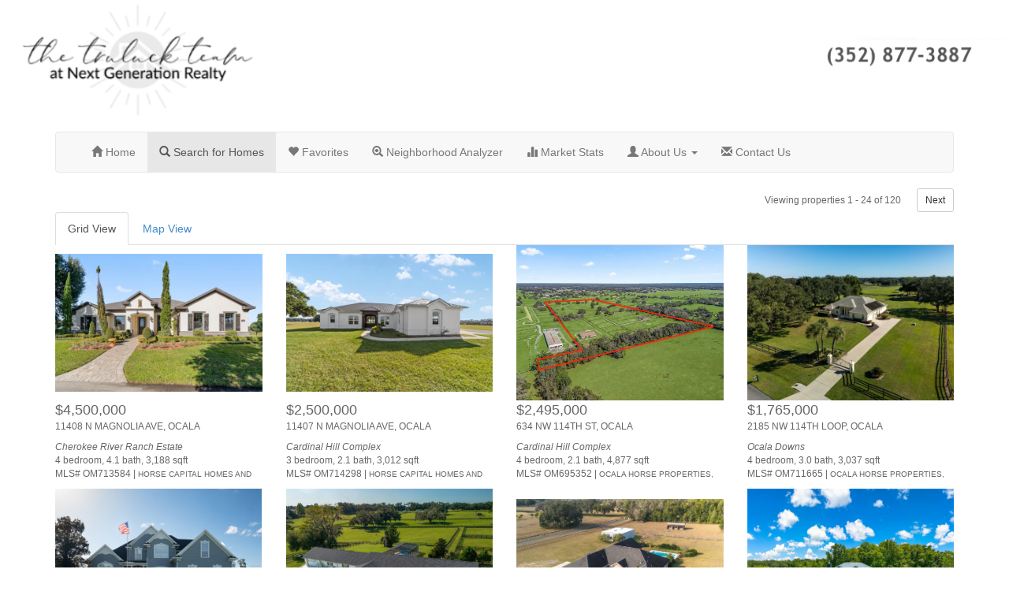

--- FILE ---
content_type: text/html; charset=utf-8
request_url: https://www.savvyocala.com/oidx/?op=query&proptype=res&zip=34475
body_size: 5229
content:
<!DOCTYPE html>
<html lang="en">
  <head>
  <meta charset="utf-8">
  <meta http-equiv="X-UA-Compatible" content="IE=edge">
  <meta name="viewport" content="width=device-width, initial-scale=1">
  <title>Homes for sale in 34475</title>
  <meta name="description" content="Homes for sale in 34475. Grid-based search for Ocala, FL homes.  Search all homes at SavvyOcala.com.">
<meta property="og:image" content=""/>
<meta property="og:title" content="Homes for sale in 34475"/>
<meta property="og:site_name" content="Laurie Ann Truluck TEAM - Ocala, FL homes for sale"/>
<meta property="og:description" content="Homes for sale in 34475. Grid-based search for Ocala, FL homes.  Search all homes at SavvyOcala.com."/>


<link rel="image_src" href="" / >
<!-- Google tag (gtag.js) --> <script async src="https://www.googletagmanager.com/gtag/js?id=G-V1L9Y1NPK8"></script> <script> window.dataLayer = window.dataLayer || []; function gtag(){dataLayer.push(arguments);} gtag('js', new Date()); gtag('config', 'G-V1L9Y1NPK8'); </script>

  <!-- Bootstrap core CSS -->
  <!-- Custom styles for this template -->
  
  <!-- HTML5 shim and Respond.js IE8 support of HTML5 elements and media queries -->
  <!--[if lt IE 9]>
      <script src="https://oss.maxcdn.com/libs/html5shiv/3.7.0/html5shiv.js"></script>
      <script src="https://oss.maxcdn.com/libs/respond.js/1.4.2/respond.min.js"></script>
    <![endif]-->
  <link rel="stylesheet" type="text/css" href="https://img.localhomesearch.net/rs/bootstrap/css/bootstrap.css" />
  <link href="https://img.localhomesearch.net/rs/bootstrap/css/offcanvas.css" rel="stylesheet">
  <link href="https://img.localhomesearch.net/rs/DF_IDX.css" rel="stylesheet" type="text/css">
    <script src="https://img.localhomesearch.net/rs/jquery-1.10.2.min.js"></script>  
    <script src="https://img.localhomesearch.net/rs/bootstrap/js/bootstrap.min.js"></script>
    <script src="https://img.localhomesearch.net/rs/bootstrap/js/offcanvas.js"></script>

<!-- Facebook Pixel Code -->
<script>
  !function(f,b,e,v,n,t,s)
  {if(f.fbq)return;n=f.fbq=function(){n.callMethod?
  n.callMethod.apply(n,arguments):n.queue.push(arguments)};
  if(!f._fbq)f._fbq=n;n.push=n;n.loaded=!0;n.version='2.0';
  n.queue=[];t=b.createElement(e);t.async=!0;
  t.src=v;s=b.getElementsByTagName(e)[0];
  s.parentNode.insertBefore(t,s)}(window, document,'script',
  'https://connect.facebook.net/en_US/fbevents.js');
  fbq('init', '359107514518475');
  fbq('track', 'PageView');
</script>
<noscript><img height="1" width="1" style="display:none"
  src="https://www.facebook.com/tr?id=359107514518475&ev=PageView&noscript=1"
/></noscript>
<!-- End Facebook Pixel Code -->


</head>
<body>
<a id="top" name="top"></a>
<style>
body { padding-top: 0px; margin-top: -10px; }
</style>
<div class="hidden-xs" style="background: #fff; width:100%;">
<a href="http://www.savvyocala.com"><img src="/images/savvyheader.png" border="0" class="img-responsive"></a>
</div>
<div class="visible-xs" style="background: #fff; width:100%;">
<a href="http://www.savvyocala.com"><img src="/images/header2.png" border="0" class="img-responsive"></a>
</div>
<br/><style>
.ad { border: solid 1px #e1e1e1; padding: 15px; margin-bottom: 15px; }
</style>
  <div class="container">
    <div class="navbar navbar-default" role="navigation">
      <div class="container">
        <div class="navbar-header">
        <a class="navbar-brand" href="#"></a>
          <button type="button" class="navbar-toggle" data-toggle="collapse" data-target=".navbar-collapse">
            <span class="sr-only">Toggle navigation</span>
            <span class="icon-bar"></span>
            <span class="icon-bar"></span>
            <span class="icon-bar"></span>
          </button>
       
        </div>
        <div class="collapse navbar-collapse">
          <ul class="nav navbar-nav">
<!-- savvyoca -->

            <li><a href="/"><span class="glyphicon glyphicon-home"></span> Home</a></li>
          <li class="active"><a href="/oidx/"><span class="glyphicon glyphicon-search"></span> Search for Homes</a></li>
            <li><a href="/favorites/view.html"><span class="glyphicon glyphicon-heart"></span> Favorites</a></li>
 <li><a href="/analyzer/"><span class="glyphicon glyphicon-zoom-in"></span> Neighborhood Analyzer</a></li>
 <li><a href="/stats.html"><span class="glyphicon glyphicon-stats"></span> Market Stats</a></li>
        <li class="dropdown">
          <a href="#" class="dropdown-toggle" data-toggle="dropdown" role="button" aria-expanded="false"><span class="glyphicon glyphicon-user"></span> About Us <span class="caret"></span></a>
          <ul class="dropdown-menu" role="menu">
<li><a href="/about/aboutus.html">About Us</a></li>
 <li><a href="/about/links.html">Links</a></li>
 <li><a href="/blog/archive.html">Blog</a></li>
          </ul>
        </li>
 <li><a href="/contactus.html"><span class="glyphicon glyphicon-envelope"></span> Contact Us</a></li>


          </ul>
        </div><!-- /.nav-collapse -->
      </div><!-- /.container -->
    </div><!-- /.navbar -->




        <p></p>

 
<div class="row">
<div class="col-lg-12 hidden-xs">
<div class="pull-right">


<div class="dfv3-propCount">Viewing properties 1 - 24 of 120</div>


<a class="btn btn-default btn-sm pull-left" href="/oidx/query?current_index=24&market=oca&min_id=&mindate=&min_mlsnum=&sort_office=271580&sort_agent=271511686&no_firmsort=&area=&county=&price_max=&price_min=&beds=&baths=&sqft=&acreage=&acreage_max=&features=&age=&age_gt=&officelist=&agentlist=&subdivision=&subdivision_like=&street=&city=&state=&cityst=&zip=34475&proptype=res&has_garage=&has_pool=&has_golf=&has_basement=&new_construction=&has_lease_purchase=&is_short_sale=0&hide_address=&farm=&is_distress=&is_waterfront=&school_elem=&school_midd=&school_high=&range_miles=&range_lat=&range_lon=&lat_max=&lat_min=&lon_max=&lon_min=&range_street=&range_city=&range_state=&range_zip=&mls=&ps=24&pps_min=&pps_max=&forsale=&forlease=&status=&recent=&style=&subv2=&walkscore=&has_fireplace=&fore=0&woodfields=0&is_patio_home=&sss=0&magnolias=0&mo=0&track=&barn=&howloud=&act=&o55=&airstrip=&commute=" role="button">Next</a>

</div>
</div>
</div>
<!--Centered for XS screens -->

<div class="col-xs-12 visible-xs">
<div class="row">


<a class="btn btn-default btn-sm pull-right" href="/oidx/query?current_index=24&market=oca&min_id=&mindate=&min_mlsnum=&sort_office=271580&sort_agent=271511686&no_firmsort=&area=&county=&price_max=&price_min=&beds=&baths=&sqft=&acreage=&acreage_max=&features=&age=&age_gt=&officelist=&agentlist=&subdivision=&subdivision_like=&street=&city=&state=&cityst=&zip=34475&proptype=res&has_garage=&has_pool=&has_golf=&has_basement=&new_construction=&has_lease_purchase=&is_short_sale=0&hide_address=&farm=&is_distress=&is_waterfront=&school_elem=&school_midd=&school_high=&range_miles=&range_lat=&range_lon=&lat_max=&lat_min=&lon_max=&lon_min=&range_street=&range_city=&range_state=&range_zip=&mls=&ps=24&pps_min=&pps_max=&forsale=&forlease=&status=&recent=&style=&subv2=&walkscore=&has_fireplace=&fore=0&woodfields=0&is_patio_home=&sss=0&magnolias=0&mo=0&track=&barn=&howloud=&act=&o55=&airstrip=&commute=" role="button">Next</a>

<div class="clearfix dfv3-spacer"></div><br>

<div class="col-xs-12 label label-primary">Viewing properties 1 - 24 of 120</div>
<div class="clearfix dfv3-spacer"></div>
</div>
</div>
         

          <ul class="nav nav-tabs"> 
  <li class="active"><a href="javascript:void(0);">Grid View</a></li>
  <li><a href="/oidx/query?market=oca&min_id=&mindate=&min_mlsnum=&sort_office=271580&sort_agent=271511686&no_firmsort=&area=&county=&price_max=&price_min=&beds=&baths=&sqft=&acreage=&acreage_max=&features=&age=&age_gt=&officelist=&agentlist=&subdivision=&subdivision_like=&street=&city=&state=&cityst=&zip=34475&proptype=res&has_garage=&has_pool=&has_golf=&has_basement=&new_construction=&has_lease_purchase=&is_short_sale=0&hide_address=&farm=&is_distress=&is_waterfront=&school_elem=&school_midd=&school_high=&range_miles=&range_lat=&range_lon=&lat_max=&lat_min=&lon_max=&lon_min=&range_street=&range_city=&range_state=&range_zip=&mls=&ps=24&pps_min=&pps_max=&forsale=&forlease=&status=&recent=&style=&subv2=&walkscore=&has_fireplace=&fore=0&woodfields=0&is_patio_home=&sss=0&magnolias=0&mo=0&track=&barn=&howloud=&act=&o55=&airstrip=&commute=&_m=1">Map View</a></li>
</ul>    

          <div class="row">
          

            <div class="col-4 col-sm-6 col-md-4 col-lg-3 dfv3rpad">
			<div class="df-asp">
            <a href="/oidx/property/11408_N_MAGNOLIA_AVENUE_Ocala_FL_34475,res_301861.html"><img src="https://img.localhomesearch.net/oca/7/1/713584.jpg" class="img-responsive"></a>
			</div>
            <span class="dfres-price"><span class="notranslate">$4,500,000</span></span>
&nbsp; 
<!-- <span class="label label-success">Active</span> -->

<p class="dfres-address">11408 N MAGNOLIA Ave, Ocala</p>
<table width="100%" border="0">
  <tr>
    <td class="dfres-details" colspan="2">
    
<span class="notranslate"><i>Cherokee River Ranch Estate</i></span><br>
    

      4 bedroom, 4.1 bath, 3,188 sqft

<br/>

      MLS# OM713584 |
      <span class="notranslate dfres-details-sm">HORSE CAPITAL HOMES AND</span></td>
  </tr>
</table> 
            </div><!--/span-->


            <div class="col-4 col-sm-6 col-md-4 col-lg-3 dfv3rpad">
			<div class="df-asp">
            <a href="/oidx/property/11407_N_MAGNOLIA_AVENUE_Ocala_FL_34475,res_302864.html"><img src="https://img.localhomesearch.net/oca/7/1/714298.jpg" class="img-responsive"></a>
			</div>
            <span class="dfres-price"><span class="notranslate">$2,500,000</span></span>
&nbsp; 
<!-- <span class="label label-success">Active</span> -->

<p class="dfres-address">11407 N MAGNOLIA Ave, Ocala</p>
<table width="100%" border="0">
  <tr>
    <td class="dfres-details" colspan="2">
    
<span class="notranslate"><i>Cardinal Hill Complex</i></span><br>
    

      3 bedroom, 2.1 bath, 3,012 sqft

<br/>

      MLS# OM714298 |
      <span class="notranslate dfres-details-sm">HORSE CAPITAL HOMES AND</span></td>
  </tr>
</table> 
            </div><!--/span-->


            <div class="col-4 col-sm-6 col-md-4 col-lg-3 dfv3rpad">
			<div class="df-asp">
            <a href="/oidx/property/634_NW_114TH_STREET_Ocala_FL_34475,res_277046.html"><img src="https://img.localhomesearch.net/oca/6/9/695352.jpg" class="img-responsive"></a>
			</div>
            <span class="dfres-price"><span class="notranslate">$2,495,000</span></span>
&nbsp; 
<!-- <span class="label label-success">Active</span> -->

<p class="dfres-address">634 NW 114TH St, Ocala</p>
<table width="100%" border="0">
  <tr>
    <td class="dfres-details" colspan="2">
    
<span class="notranslate"><i>Cardinal Hill Complex</i></span><br>
    

      4 bedroom, 2.1 bath, 4,877 sqft

<br/>

      MLS# OM695352 |
      <span class="notranslate dfres-details-sm">OCALA HORSE PROPERTIES,</span></td>
  </tr>
</table> 
            </div><!--/span-->


            <div class="col-4 col-sm-6 col-md-4 col-lg-3 dfv3rpad">
			<div class="df-asp">
            <a href="/oidx/property/2185_NW_114TH_LOOP_Ocala_FL_34475,res_300460.html"><img src="https://img.localhomesearch.net/oca/7/1/711665.jpg" class="img-responsive"></a>
			</div>
            <span class="dfres-price"><span class="notranslate">$1,765,000</span></span>
&nbsp; 
<!-- <span class="label label-success">Active</span> -->

<p class="dfres-address">2185 NW 114TH LOOP, Ocala</p>
<table width="100%" border="0">
  <tr>
    <td class="dfres-details" colspan="2">
    
<span class="notranslate"><i>Ocala Downs</i></span><br>
    

      4 bedroom, 3.0 bath, 3,037 sqft

<br/>

      MLS# OM711665 |
      <span class="notranslate dfres-details-sm">OCALA HORSE PROPERTIES,</span></td>
  </tr>
</table> 
            </div><!--/span-->


            <div class="col-4 col-sm-6 col-md-4 col-lg-3 dfv3rpad">
			<div class="df-asp">
            <a href="/oidx/property/5028_W_ANTHONY_ROAD_Ocala_FL_34475,res_299790.html"><img src="https://img.localhomesearch.net/oca/7/1/710273.jpg" class="img-responsive"></a>
			</div>
            <span class="dfres-price"><span class="notranslate">$1,595,000</span></span>
&nbsp; 
<!-- <span class="label label-success">Active</span> -->

<p class="dfres-address">5028 W ANTHONY Rd, Ocala</p>
<table width="100%" border="0">
  <tr>
    <td class="dfres-details" colspan="2">

<br/>
    

      5 bedroom, 3.0 bath, 4,044 sqft

<br/>

      MLS# OM710273 |
      <span class="notranslate dfres-details-sm">OCALA HORSE PROPERTIES,</span></td>
  </tr>
</table> 
            </div><!--/span-->


            <div class="col-4 col-sm-6 col-md-4 col-lg-3 dfv3rpad">
			<div class="df-asp">
            <a href="/oidx/property/11403_N_MAGNOLIA_AVENUE_Ocala_FL_34475,res_298016.html"><img src="https://img.localhomesearch.net/oca/7/1/710261.jpg" class="img-responsive"></a>
			</div>
            <span class="dfres-price"><span class="notranslate">$1,260,000</span></span>
&nbsp; 
<!-- <span class="label label-success">Active</span> -->

<p class="dfres-address">11403 N MAGNOLIA Ave, Ocala</p>
<table width="100%" border="0">
  <tr>
    <td class="dfres-details" colspan="2">
    
<span class="notranslate"><i>Cardinal Hill Complex</i></span><br>
    

      2 bedroom, 1.0 bath, 2,412 sqft

<br/>

      MLS# OM710261 |
      <span class="notranslate dfres-details-sm">OCALA HORSE PROPERTIES,</span></td>
  </tr>
</table> 
            </div><!--/span-->


            <div class="col-4 col-sm-6 col-md-4 col-lg-3 dfv3rpad">
			<div class="df-asp">
            <a href="/oidx/property/9032_NW_30TH_AVENUE_Ocala_FL_34475,res_306209.html"><img src="https://img.localhomesearch.net/oca/7/1/716526.jpg" class="img-responsive"></a>
			</div>
            <span class="dfres-price"><span class="notranslate">$975,000</span></span>
&nbsp; 
<!-- <span class="label label-success">Active</span> -->

<p class="dfres-address">9032 NW 30TH Ave, Ocala</p>
<table width="100%" border="0">
  <tr>
    <td class="dfres-details" colspan="2">
    
<span class="notranslate"><i>Dove Field Farms 06</i></span><br>
    

      5 bedroom, 4.0 bath, 3,555 sqft

<br/>

      MLS# OM716526 |
      <span class="notranslate dfres-details-sm">SHOWCASE PROPERTIES OF</span></td>
  </tr>
</table> 
            </div><!--/span-->


            <div class="col-4 col-sm-6 col-md-4 col-lg-3 dfv3rpad">
			<div class="df-asp">
            <a href="/oidx/property/9889_NW_11_TERRACE_Ocala_FL_34475,res_292571.html"><img src="https://img.localhomesearch.net/oca/7/0/706875.jpg" class="img-responsive"></a>
			</div>
            <span class="dfres-price"><span class="notranslate">$850,000</span></span>
&nbsp; <span class="label label-warning">Under contract</span>
<p class="dfres-address">9889 NW 11 Terr, Ocala</p>
<table width="100%" border="0">
  <tr>
    <td class="dfres-details" colspan="2">
    
<span class="notranslate"><i>Manor Hill Estate</i></span><br>
    

      4 bedroom, 3.0 bath, 2,952 sqft

<br/>

      MLS# OM706875 |
      <span class="notranslate dfres-details-sm">KELLER WILLIAMS</span></td>
  </tr>
</table> 
            </div><!--/span-->


            <div class="col-4 col-sm-6 col-md-4 col-lg-3 dfv3rpad">
			<div class="df-asp">
            <a href="/oidx/property/4925_N_US_HIGHWAY_441_Ocala_FL_34475,res_306907.html"><img src="https://img.localhomesearch.net/oca/6/3/6376207.jpg" class="img-responsive"></a>
			</div>
            <span class="dfres-price"><span class="notranslate">$849,000</span></span>
&nbsp; 
<!-- <span class="label label-success">Active</span> -->

<p class="dfres-address">4925 N US HIGHWAY 441, Ocala</p>
<table width="100%" border="0">
  <tr>
    <td class="dfres-details" colspan="2">
    
<span class="notranslate"><i>Triangle Heights</i></span><br>
    

      4 bedroom, 2.1 bath, 2,774 sqft

<br/>

      MLS# O6376207 |
      <span class="notranslate dfres-details-sm">U KEY REALTY</span></td>
  </tr>
</table> 
            </div><!--/span-->


            <div class="col-4 col-sm-6 col-md-4 col-lg-3 dfv3rpad">
			<div class="df-asp">
            <a href="/oidx/property/9805_NW_6TH_COURT_Ocala_FL_34475,res_306100.html"><img src="https://img.localhomesearch.net/oca/7/1/716625.jpg" class="img-responsive"></a>
			</div>
            <span class="dfres-price"><span class="notranslate">$800,000</span></span>
&nbsp; 
<!-- <span class="label label-success">Active</span> -->

<p class="dfres-address">9805 NW 6TH COURT, Ocala</p>
<table width="100%" border="0">
  <tr>
    <td class="dfres-details" colspan="2">
    
<span class="notranslate"><i>Manor Hill Estate</i></span><br>
    

      4 bedroom, 3.0 bath, 2,919 sqft

<br/>

      MLS# OM716625 |
      <span class="notranslate dfres-details-sm">OCALA HORSE PROPERTIES,</span></td>
  </tr>
</table> 
            </div><!--/span-->


            <div class="col-4 col-sm-6 col-md-4 col-lg-3 dfv3rpad">
			<div class="df-asp">
            <a href="/oidx/property/9901_NW_6TH_COURT_Ocala_FL_34475,res_305103.html"><img src="https://img.localhomesearch.net/oca/8/4/8460636.jpg" class="img-responsive"></a>
			</div>
            <span class="dfres-price"><span class="notranslate">$799,000</span></span>
&nbsp; <span class="label label-warning">Under contract</span>
<p class="dfres-address">9901 NW 6TH COURT, Ocala</p>
<table width="100%" border="0">
  <tr>
    <td class="dfres-details" colspan="2">
    
<span class="notranslate"><i>Manor Hill Estates</i></span><br>
    

      3 bedroom, 2.0 bath, 2,517 sqft

<br/>

      MLS# TB8460636 |
      <span class="notranslate dfres-details-sm">REAL BROKER, LLC</span></td>
  </tr>
</table> 
            </div><!--/span-->


            <div class="col-4 col-sm-6 col-md-4 col-lg-3 dfv3rpad">
			<div class="df-asp">
            <a href="/oidx/property/2110_NW_100TH_STREET_Ocala_FL_34475,res_282631.html"><img src="https://img.localhomesearch.net/oca/6/3/6301292.jpg" class="img-responsive"></a>
			</div>
            <span class="dfres-price"><span class="notranslate">$775,000</span></span>
&nbsp; 
<!-- <span class="label label-success">Active</span> -->

<p class="dfres-address">2110 NW 100TH St, Ocala</p>
<table width="100%" border="0">
  <tr>
    <td class="dfres-details" colspan="2">

<br/>
    

      3 bedroom, 2.0 bath, 1,600 sqft

<br/>

      MLS# O6301292 |
      <span class="notranslate dfres-details-sm">AFFINITY HOMES LLC</span></td>
  </tr>
</table> 
            </div><!--/span-->


            <div class="col-4 col-sm-6 col-md-4 col-lg-3 dfv3rpad">
			<div class="df-asp">
            <a href="/oidx/property/8715_NW_18TH_CIRCLE_Ocala_FL_34475,res_294176.html"><img src="https://img.localhomesearch.net/oca/5/3/533433.jpg" class="img-responsive"></a>
			</div>
            <span class="dfres-price"><span class="notranslate">$664,000</span></span>
&nbsp; 
<!-- <span class="label label-success">Active</span> -->

<p class="dfres-address">8715 NW 18TH Cir, Ocala</p>
<table width="100%" border="0">
  <tr>
    <td class="dfres-details" colspan="2">
    
<span class="notranslate"><i>Irish Acres</i></span><br>
    

      3 bedroom, 2.0 bath, 2,653 sqft

<br/>

      MLS# GC533433 |
      <span class="notranslate dfres-details-sm">ENGEL & VOLKERS</span></td>
  </tr>
</table> 
            </div><!--/span-->


            <div class="col-4 col-sm-6 col-md-4 col-lg-3 dfv3rpad">
			<div class="df-asp">
            <a href="/oidx/property/1969_NW_111TH_LOOP_Ocala_FL_34475,res_301795.html"><img src="https://img.localhomesearch.net/oca/7/1/713421.jpg" class="img-responsive"></a>
			</div>
            <span class="dfres-price"><span class="notranslate">$640,000</span></span>
&nbsp; 
<!-- <span class="label label-success">Active</span> -->

<p class="dfres-address">1969 NW 111TH LOOP, Ocala</p>
<table width="100%" border="0">
  <tr>
    <td class="dfres-details" colspan="2">
    
<span class="notranslate"><i>Summit Downs</i></span><br>
    

      3 bedroom, 3.0 bath, 2,744 sqft

<br/>

      MLS# OM713421 |
      <span class="notranslate dfres-details-sm">SHOWCASE PROPERTIES OF</span></td>
  </tr>
</table> 
            </div><!--/span-->


            <div class="col-4 col-sm-6 col-md-4 col-lg-3 dfv3rpad">
			<div class="df-asp">
            <a href="/oidx/property/8214_NW_17TH_CIRCLE_Ocala_FL_34475,res_280373.html"><img src="https://img.localhomesearch.net/oca/6/9/697751.jpg" class="img-responsive"></a>
			</div>
            <span class="dfres-price"><span class="notranslate">$619,500</span></span>
&nbsp; 
<!-- <span class="label label-success">Active</span> -->

<p class="dfres-address">8214 NW 17TH Cir, Ocala</p>
<table width="100%" border="0">
  <tr>
    <td class="dfres-details" colspan="2">
    
<span class="notranslate"><i>Irish Acres</i></span><br>
    

      4 bedroom, 2.0 bath, 2,322 sqft

<br/>

      MLS# OM697751 |
      <span class="notranslate dfres-details-sm">CURINGTON REALTY, INC.</span></td>
  </tr>
</table> 
            </div><!--/span-->


            <div class="col-4 col-sm-6 col-md-4 col-lg-3 dfv3rpad">
			<div class="df-asp">
            <a href="/oidx/property/2073_NW_79TH_LOOP_Ocala_FL_34475,res_266032.html"><img src="https://img.localhomesearch.net/oca/6/8/687587.jpg" class="img-responsive"></a>
			</div>
            <span class="dfres-price"><span class="notranslate">$579,000</span></span>
&nbsp; 
<!-- <span class="label label-success">Active</span> -->

<p class="dfres-address">2073 NW 79TH LOOP, Ocala</p>
<table width="100%" border="0">
  <tr>
    <td class="dfres-details" colspan="2">
    
<span class="notranslate"><i>Irish Acres</i></span><br>
    

      4 bedroom, 3.0 bath, 2,385 sqft

<br/>

      MLS# OM687587 |
      <span class="notranslate dfres-details-sm">SHOWCASE PROPERTIES OF</span></td>
  </tr>
</table> 
            </div><!--/span-->


            <div class="col-4 col-sm-6 col-md-4 col-lg-3 dfv3rpad">
			<div class="df-asp">
            <a href="/oidx/property/1916_NW_80TH_STREET_Ocala_FL_34475,res_301204.html"><img src="https://img.localhomesearch.net/oca/7/1/713108.jpg" class="img-responsive"></a>
			</div>
            <span class="dfres-price"><span class="notranslate">$579,000</span></span>
&nbsp; 
<!-- <span class="label label-success">Active</span> -->

<p class="dfres-address">1916 NW 80TH St, Ocala</p>
<table width="100%" border="0">
  <tr>
    <td class="dfres-details" colspan="2">
    
<span class="notranslate"><i>Irish Acres</i></span><br>
    

      3 bedroom, 2.0 bath, 2,069 sqft

<br/>

      MLS# OM713108 |
      <span class="notranslate dfres-details-sm">PREMIER SOTHEBY'S</span></td>
  </tr>
</table> 
            </div><!--/span-->


            <div class="col-4 col-sm-6 col-md-4 col-lg-3 dfv3rpad">
			<div class="df-asp">
            <a href="/oidx/property/1955_NW_79TH_LOOP_Ocala_FL_34475,res_296810.html"><img src="https://img.localhomesearch.net/oca/7/0/705336.jpg" class="img-responsive"></a>
			</div>
            <span class="dfres-price"><span class="notranslate">$575,000</span></span>
&nbsp; 
<!-- <span class="label label-success">Active</span> -->

<p class="dfres-address">1955 NW 79TH LOOP, Ocala</p>
<table width="100%" border="0">
  <tr>
    <td class="dfres-details" colspan="2">
    
<span class="notranslate"><i>Irish Acres</i></span><br>
    

      3 bedroom, 3.0 bath, 2,667 sqft

<br/>

      MLS# OM705336 |
      <span class="notranslate dfres-details-sm">KEN JONES REALTY</span></td>
  </tr>
</table> 
            </div><!--/span-->


            <div class="col-4 col-sm-6 col-md-4 col-lg-3 dfv3rpad">
			<div class="df-asp">
            <a href="/oidx/property/2050_NW_79TH_LOOP_Ocala_FL_34475,res_286675.html"><img src="https://img.localhomesearch.net/oca/7/0/702580.jpg" class="img-responsive"></a>
			</div>
            <span class="dfres-price"><span class="notranslate">$575,000</span></span>
&nbsp; 
<!-- <span class="label label-success">Active</span> -->

<p class="dfres-address">2050 NW 79TH LOOP, Ocala</p>
<table width="100%" border="0">
  <tr>
    <td class="dfres-details" colspan="2">
    
<span class="notranslate"><i>Irish Acres</i></span><br>
    

      3 bedroom, 3.0 bath, 2,606 sqft

<br/>

      MLS# OM702580 |
      <span class="notranslate dfres-details-sm">KEN JONES REALTY</span></td>
  </tr>
</table> 
            </div><!--/span-->


            <div class="col-4 col-sm-6 col-md-4 col-lg-3 dfv3rpad">
			<div class="df-asp">
            <a href="/oidx/property/1910_NW_13TH_PL_Ocala_FL_34475,res_287950.html"><img src="https://img.localhomesearch.net/oca/6/3/6317454.jpg" class="img-responsive"></a>
			</div>
            <span class="dfres-price"><span class="notranslate">$574,963</span></span>
&nbsp; 
<!-- <span class="label label-success">Active</span> -->

<p class="dfres-address">1910 NW 13TH PL, Ocala</p>
<table width="100%" border="0">
  <tr>
    <td class="dfres-details" colspan="2">
    
<span class="notranslate"><i>Belvedar</i></span><br>
    

      9 bedroom, 4.0 bath, 4,666 sqft

<br/>

      MLS# O6317454 |
      <span class="notranslate dfres-details-sm">HOUWZER INC</span></td>
  </tr>
</table> 
            </div><!--/span-->


            <div class="col-4 col-sm-6 col-md-4 col-lg-3 dfv3rpad">
			<div class="df-asp">
            <a href="/oidx/property/8290_NW_17TH_CIRCLE_Ocala_FL_34475,res_286674.html"><img src="https://img.localhomesearch.net/oca/7/0/702579.jpg" class="img-responsive"></a>
			</div>
            <span class="dfres-price"><span class="notranslate">$565,000</span></span>
&nbsp; 
<!-- <span class="label label-success">Active</span> -->

<p class="dfres-address">8290 NW 17TH Cir, Ocala</p>
<table width="100%" border="0">
  <tr>
    <td class="dfres-details" colspan="2">
    
<span class="notranslate"><i>Irish Acres</i></span><br>
    

      3 bedroom, 3.0 bath, 2,667 sqft

<br/>

      MLS# OM702579 |
      <span class="notranslate dfres-details-sm">KEN JONES REALTY</span></td>
  </tr>
</table> 
            </div><!--/span-->


            <div class="col-4 col-sm-6 col-md-4 col-lg-3 dfv3rpad">
			<div class="df-asp">
            <a href="/oidx/property/2019_NW_111TH_LOOP_Ocala_FL_34475,res_302236.html"><img src="https://img.localhomesearch.net/oca/7/1/713888.jpg" class="img-responsive"></a>
			</div>
            <span class="dfres-price"><span class="notranslate">$499,000</span></span>
&nbsp; 
<!-- <span class="label label-success">Active</span> -->

<p class="dfres-address">2019 NW 111TH LOOP, Ocala</p>
<table width="100%" border="0">
  <tr>
    <td class="dfres-details" colspan="2">
    
<span class="notranslate"><i>Summit Downs</i></span><br>
    

      3 bedroom, 2.0 bath, 2,297 sqft

<br/>

      MLS# OM713888 |
      <span class="notranslate dfres-details-sm">DESIREE BARBAZON REALTY</span></td>
  </tr>
</table> 
            </div><!--/span-->


            <div class="col-4 col-sm-6 col-md-4 col-lg-3 dfv3rpad">
			<div class="df-asp">
            <a href="/oidx/property/1095_NW_45TH_PLACE_Ocala_FL_34475,res_303888.html"><img src="https://img.localhomesearch.net/oca/7/1/714975.jpg" class="img-responsive"></a>
			</div>
            <span class="dfres-price"><span class="notranslate">$430,000</span></span>
&nbsp; 
<!-- <span class="label label-success">Active</span> -->

<p class="dfres-address">1095 NW 45TH Pl, Ocala</p>
<table width="100%" border="0">
  <tr>
    <td class="dfres-details" colspan="2">
    
<span class="notranslate"><i>Evergreen Estates</i></span><br>
    

      4 bedroom, 3.0 bath, 2,297 sqft

<br/>

      MLS# OM714975 |
      <span class="notranslate dfres-details-sm">PREFERRED PROPERTIES OF</span></td>
  </tr>
</table> 
            </div><!--/span-->


            <div class="col-4 col-sm-6 col-md-4 col-lg-3 dfv3rpad">
			<div class="df-asp">
            <a href="/oidx/property/1722_NW_35_STREET_Ocala_FL_34475,res_298089.html"><img src="https://img.localhomesearch.net/oca/7/1/710589.jpg" class="img-responsive"></a>
			</div>
            <span class="dfres-price"><span class="notranslate">$430,000</span></span>
&nbsp; 
<!-- <span class="label label-success">Active</span> -->

<p class="dfres-address">1722 NW 35 St, Ocala</p>
<table width="100%" border="0">
  <tr>
    <td class="dfres-details" colspan="2">
    
<span class="notranslate"><i>N of Sr 40 Residential</i></span><br>
    

      3 bedroom, 2.1 bath, 2,311 sqft

<br/>

      MLS# OM710589 |
      <span class="notranslate dfres-details-sm">GLOBALWIDE REALTY LLC</span></td>
  </tr>
</table> 
            </div><!--/span-->


</div>
      <!--/row-->
<div class="dfv3-padding"></div>


<!-- Begin Banner Ad -->
<div class="col-xs-12 ad">
<div class="col-sm-3 col-xs-12">
<div class="banner-ad-logo"><img src="https://img.localhomesearch.net/ads/coast2coast2.png" class="img-responsive"></div>
</div><!--./col-->
<div class="col-sm-5 col-xs-12">
<div class="banner-ad-title hl-subhed">Prequalify for a home today!</div>
<div class="banner-ad-copy lead">How much home can you afford? Find out today.</div>
<a href="/ac/?i=149&t=1769255525" class="btn btn-primary">Get A Quote Now!</a>
</div><!--./col-->
<div class="col-sm-4 col-xs-12">
<div class="col-md-5 col-sm-12">
    <img src="https://img.localhomesearch.net/ads/hatin.png" class="img-responsive img-circle pull-left">
     </div>
    <div class="col-md-7 col-sm-12">
    <span class="help-block"><span class="dfres-subhead">Sandi Hatin</span><br>
    <span class="small">Coast2Coast Mortgage</span></span>
</div>
</div><!--./col-->
</div><!--./col-->
<!-- ./Banner Ad -->


<div class="row">
<div class="col-lg-12 hidden-xs">
<div class="pull-right">


<div class="dfv3-propCount">Viewing properties 1 - 24 of 120</div>


<a class="btn btn-default btn-sm pull-left" href="/oidx/query?current_index=24&market=oca&min_id=&mindate=&min_mlsnum=&sort_office=271580&sort_agent=271511686&no_firmsort=&area=&county=&price_max=&price_min=&beds=&baths=&sqft=&acreage=&acreage_max=&features=&age=&age_gt=&officelist=&agentlist=&subdivision=&subdivision_like=&street=&city=&state=&cityst=&zip=34475&proptype=res&has_garage=&has_pool=&has_golf=&has_basement=&new_construction=&has_lease_purchase=&is_short_sale=0&hide_address=&farm=&is_distress=&is_waterfront=&school_elem=&school_midd=&school_high=&range_miles=&range_lat=&range_lon=&lat_max=&lat_min=&lon_max=&lon_min=&range_street=&range_city=&range_state=&range_zip=&mls=&ps=24&pps_min=&pps_max=&forsale=&forlease=&status=&recent=&style=&subv2=&walkscore=&has_fireplace=&fore=0&woodfields=0&is_patio_home=&sss=0&magnolias=0&mo=0&track=&barn=&howloud=&act=&o55=&airstrip=&commute=" role="button">Next</a>

</div>

<a class="btn btn-primary btn-sm" href="/oidx/" role="button">New Search</a> 
<a class="btn btn-primary btn-sm" href="/oidx/?op=default&market=oca&min_id=&mindate=&min_mlsnum=&sort_office=271580&sort_agent=271511686&no_firmsort=&area=&county=&price_max=&price_min=&beds=&baths=&sqft=&acreage=&acreage_max=&features=&age=&age_gt=&officelist=&agentlist=&subdivision=&subdivision_like=&street=&city=&state=&cityst=&zip=34475&proptype=res&has_garage=&has_pool=&has_golf=&has_basement=&new_construction=&has_lease_purchase=&is_short_sale=0&hide_address=&farm=&is_distress=&is_waterfront=&school_elem=&school_midd=&school_high=&range_miles=&range_lat=&range_lon=&lat_max=&lat_min=&lon_max=&lon_min=&range_street=&range_city=&range_state=&range_zip=&mls=&ps=24&pps_min=&pps_max=&forsale=&forlease=&status=&recent=&style=&subv2=&walkscore=&has_fireplace=&fore=0&woodfields=0&is_patio_home=&sss=0&magnolias=0&mo=0&track=&barn=&howloud=&act=&o55=&airstrip=&commute=" role="button">Refine Search</a>

</div>

<!--Centered for XS screens -->
<div class="col-xs-12 visible-xs">

<div class="dfv3-propCount">Viewing properties 1 - 24 of 120</div>

<a class="btn btn-default btn-sm pull-left" href="/oidx/query?current_index=24&market=oca&min_id=&mindate=&min_mlsnum=&sort_office=271580&sort_agent=271511686&no_firmsort=&area=&county=&price_max=&price_min=&beds=&baths=&sqft=&acreage=&acreage_max=&features=&age=&age_gt=&officelist=&agentlist=&subdivision=&subdivision_like=&street=&city=&state=&cityst=&zip=34475&proptype=res&has_garage=&has_pool=&has_golf=&has_basement=&new_construction=&has_lease_purchase=&is_short_sale=0&hide_address=&farm=&is_distress=&is_waterfront=&school_elem=&school_midd=&school_high=&range_miles=&range_lat=&range_lon=&lat_max=&lat_min=&lon_max=&lon_min=&range_street=&range_city=&range_state=&range_zip=&mls=&ps=24&pps_min=&pps_max=&forsale=&forlease=&status=&recent=&style=&subv2=&walkscore=&has_fireplace=&fore=0&woodfields=0&is_patio_home=&sss=0&magnolias=0&mo=0&track=&barn=&howloud=&act=&o55=&airstrip=&commute=" role="button">Next</a>


<div class="clearfix dfv3-spacer"></div>
<br/>

<a class="btn btn-primary btn-sm" href="/oidx/" role="button">New Search</a>
<a class="btn btn-primary btn-sm" href="/oidx/?op=default&market=oca&min_id=&mindate=&min_mlsnum=&sort_office=271580&sort_agent=271511686&no_firmsort=&area=&county=&price_max=&price_min=&beds=&baths=&sqft=&acreage=&acreage_max=&features=&age=&age_gt=&officelist=&agentlist=&subdivision=&subdivision_like=&street=&city=&state=&cityst=&zip=34475&proptype=res&has_garage=&has_pool=&has_golf=&has_basement=&new_construction=&has_lease_purchase=&is_short_sale=0&hide_address=&farm=&is_distress=&is_waterfront=&school_elem=&school_midd=&school_high=&range_miles=&range_lat=&range_lon=&lat_max=&lat_min=&lon_max=&lon_min=&range_street=&range_city=&range_state=&range_zip=&mls=&ps=24&pps_min=&pps_max=&forsale=&forlease=&status=&recent=&style=&subv2=&walkscore=&has_fireplace=&fore=0&woodfields=0&is_patio_home=&sss=0&magnolias=0&mo=0&track=&barn=&howloud=&act=&o55=&airstrip=&commute=" role="button">Refine Search</a>

</div>

</div>

      <hr>

      <footer>
          <div class="dfres-footer">
&copy; 2026 Ocala/Marion County multiple listings, Inc. 
Data updated January 24, 2026.</div>
      </footer>

    </div><!--/.container-->
    
    <script type="text/javascript">
$(document).ready(function(){
    $("#dfv3-dropdown").hide();
    $("#dfv3-dropdown-btn").click(function () {
    $("#dfv3-dropdown").slideToggle("slow");
        });
});
</script>

</body></html>